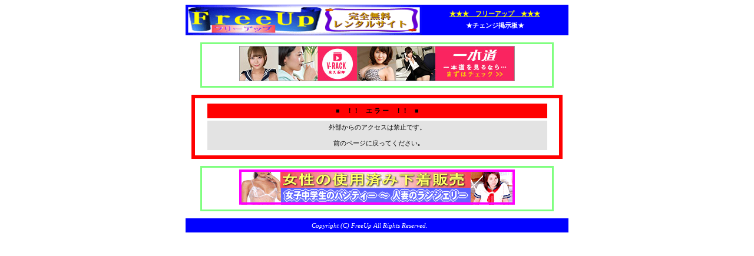

--- FILE ---
content_type: text/html; charset=shift_jis
request_url: https://freeup.jp/ranking/out.cgi?id=sample1000&url2=https://freeup.jp/bbs/?id=sample1000
body_size: 5609
content:
<html lang="ja">

<head>
<title>フリーアップ/レンタル掲示板-！！エラー！！</title>
<meta http-equiv="Content-type" content="text/html; charset=Shift_JIS">
<meta http-equiv="pragma" content="no-cache">
<style type="text/css">
<!--
BODY,TR,TD,TH{font-size:11px; font-family:'ＭＳ Ｐゴシック';}
input	{font-size:12px; font-family:'ＭＳ Ｐゴシック';}
select	{font-size:12px; font-family:'ＭＳ Ｐゴシック';}
a:link	{font-size:11px; color:#0000FF; text-decoration:none;}
a:visited	{font-size:11px; color:#3C41FF; text-decoration:none;}
a:active	{font-size:11px; color:#2CD900; text-decoration:none;}
a:hover	{font-size:11px; color:#FF00FF; text-decoration:underline;}
.menu12	{font-size:12px; text-decoration:none;}
.menu12b	{font-size:12px; text-decoration:none; font-weight:bold;}
-->
</style>
</head>

<body bgcolor="#FFFFFF" text="#000000" link="#0000FF" vlink="#800080" alink="#FF0000">

<div align="center"><center><table WIDTH="650" BGCOLOR="#0000FF" CELLPADDING="0" CELLSPACING="1">
<tr><td NOWRAP><div align="center"><center><table CELLPADDING="0" CELLSPACING="0" WIDTH="100%">
<tr><td NOWRAP BGCOLOR="#FFFFFF" WIDTH="60%">
<a HREF="https://freeup.jp" TARGET="_top"><img SRC="https://freeup.jp/img/freeup100.gif" WIDTH="400" HEIGHT="50" BORDER="0" ALT="★フリーアップ★"></a></td>
<td NOWRAP BGCOLOR="#0000FF" WIDTH="40%"><table WIDTH="100%" CELLSPACING="3"><tr><td VALIGN="top" NOWRAP ALIGN="center">
<a href="https://freeup.jp"><strong><u><font color="#ffff00">★★★　フリーアップ　★★★</font></u></strong></a></td></tr>
<tr><td VALIGN="top" NOWRAP ALIGN="center"><a href="https://freeup.jp/bbs/top.html"><font color="#ffffff"><strong>★チェンジ掲示板★</strong></font></a></td></tr></table></td></tr></table></center></div>
</td></tr></table></center></div>

<div align="center"><center><table WIDTH="600" CELLSPACING="3" border="0" cellpadding="3"><tr><td ALIGN="center"></td></tr></table></center></div>

<div align="center"><center><table WIDTH="600" BGCOLOR="#80ff80"><tr><td ALIGN="center"><div align="center"><center><table WIDTH="100%" BGCOLOR="#FFFFFF"><tr>
<td NOWRAP ALIGN="center">
<IFRAME SRC="https://banner.worldranking.jp/hit.cgi?GP=fwad&AR=010&PG=https://freeup.jp/ranking/" WIDTH="468" HEIGHT="65" SCROLLING="AUTO" FRAMEBORDER="0" MARGINWIDTH="0" MARGINHEIGHT="0"></IFRAME>
</td></tr></table></center></div>
</td></tr></table></center></div>
<ILAYER SRC="https://banner.worldranking.jp/hit.cgi?GP=fwad&AR=010&PG=https://freeup.jp/ranking/" WIDTH="468" HEIGHT="65"></ILAYER>

<div align="center"><center><table WIDTH="600" CELLSPACING="3" border="0" cellpadding="3"><tr><td ALIGN="center"></td></tr></table></center></div>


<div align="center"><center>

<table border="5" width="630" cellpadding="5" bordercolor="#FF0000" cellspacing="0">
  <tr>
    <td align="center"><div align="center"><center><table border="0" width="100%"
    cellpadding="0">
      <tr>
        <td align="center"></td>
      </tr>
    </table>
    </center></div><div align="center"><center><table border="0" cellpadding="5"
    bgcolor="#FF0000" width="95%" cellspacing="0">
      <tr>
        <td align="center"><strong>■　！！　エ ラ ー　！！　■</strong></td>
      </tr>
    </table>
    </center></div><div align="center"><center><table border="0" width="100%" cellpadding="0">
      <tr>
        <td align="center"></td>
      </tr>
    </table>
    </center></div><div align="center"><center><table border="0" width="95%" bgcolor="#E3E3E3"
    cellpadding="2">
      <tr>
        <td align="center">外部からのアクセスは禁止です。<br>
        <br>
        前のページに戻ってください｡</td>
      </tr>
    </table>
    </center></div><div align="center"><center><table border="0" width="100%" cellpadding="0">
      <tr>
        <td align="center" nowrap></td>
      </tr>
    </table>
    </center></div></td>
  </tr>
</table>
</center></div>


<div align="center"><center><table WIDTH="600" CELLSPACING="3" border="0" cellpadding="3"><tr><td ALIGN="center"></td></tr></table></center></div>

<div align="center"><center><table WIDTH="600" BGCOLOR="#80ff80"><tr><td ALIGN="center"><div align="center"><center><table WIDTH="100%" BGCOLOR="#FFFFFF"><tr>
<td NOWRAP ALIGN="center">
<IFRAME SRC="https://banner.worldranking.jp/hit.cgi?GP=fwad&AR=020&PG=https://freeup.jp/ranking/" WIDTH="468" HEIGHT="65" SCROLLING="AUTO" FRAMEBORDER="0" MARGINWIDTH="0" MARGINHEIGHT="0"></IFRAME>
</td></tr></table></center></div>
</td></tr></table></center></div>
<ILAYER SRC="https://banner.worldranking.jp/hit.cgi?GP=fwad&AR=020&PG=https://freeup.jp/ranking/" WIDTH="468" HEIGHT="65"></ILAYER>

<div align="center"><center><table WIDTH="600" CELLSPACING="3" border="0" cellpadding="3"><tr><td ALIGN="center"></td></tr></table></center></div>


<div align="center"><center><table border="0" width="650" cellpadding="3" cellspacing="3" bgcolor="#0000FF">
<tr><td align="center" nowrap bgcolor="#0000FF"><font color="#FFFFFF"><em>Copyright (C) FreeUp All Rights Reserved.</em></font></td><td align="center" nowrap bgcolor="#0000FF">
<script language="JavaScript1.2">
<!--
    var link = document.referrer;
    document.write('<img src="https://acs.worldranking.jp/acsrec.cgi?file=freeup-02other&img=./access_clear.gif&link=' + link + '&screen=');
    document.write(screen.width + '*' + screen.height + '&color=' + screen.colorDepth);
    document.write('" height="1" width="1" border="0">');
// -->
</script>
<noscript><img src="https://acs.worldranking.jp/acsrec.cgi?file=freeup-02other&img=./access_clear.gif" width="1" height="1" border="0"></noscript></td></tr>
</table></center></div>

</body>
</html>


--- FILE ---
content_type: text/html
request_url: https://banner.worldranking.jp/hit.cgi?GP=fwad&AR=010&PG=https://freeup.jp/ranking/
body_size: 380
content:
<html>
<head>
<meta http-equiv="Content-Type" content="text/html; charset=Shift_JIS">
<meta http-equiv="pragma" content="no-cache">
</head>
<body>
<center>
<a href="https://banner.worldranking.jp/hit.cgi?ID=220-DTI-0181pondo-001" target="_blank">
<img src="https://affiliate.dtiserv.com/image/1pondo/18-468-02.jpg" width="468" height="60" border="0"></a>
</center>
</body>
</html>

--- FILE ---
content_type: text/html
request_url: https://banner.worldranking.jp/hit.cgi?GP=fwad&AR=020&PG=https://freeup.jp/ranking/
body_size: 441
content:
<html>
<head>
<meta http-equiv="Content-Type" content="text/html; charset=Shift_JIS">
<meta http-equiv="pragma" content="no-cache">
</head>
<body>
<center>
<a href="https://banner.worldranking.jp/hit.cgi?ID=900sailorz101" target="_blank">
<img src="https://banner.worldranking.jp/sponsor/900sailorz000.gif" width="468" height="60" border="0" alt="★使用済下着・セーラー服・ランジェリー多数/ブルセラショップ★"></a>
</center>
</body>
</html>
